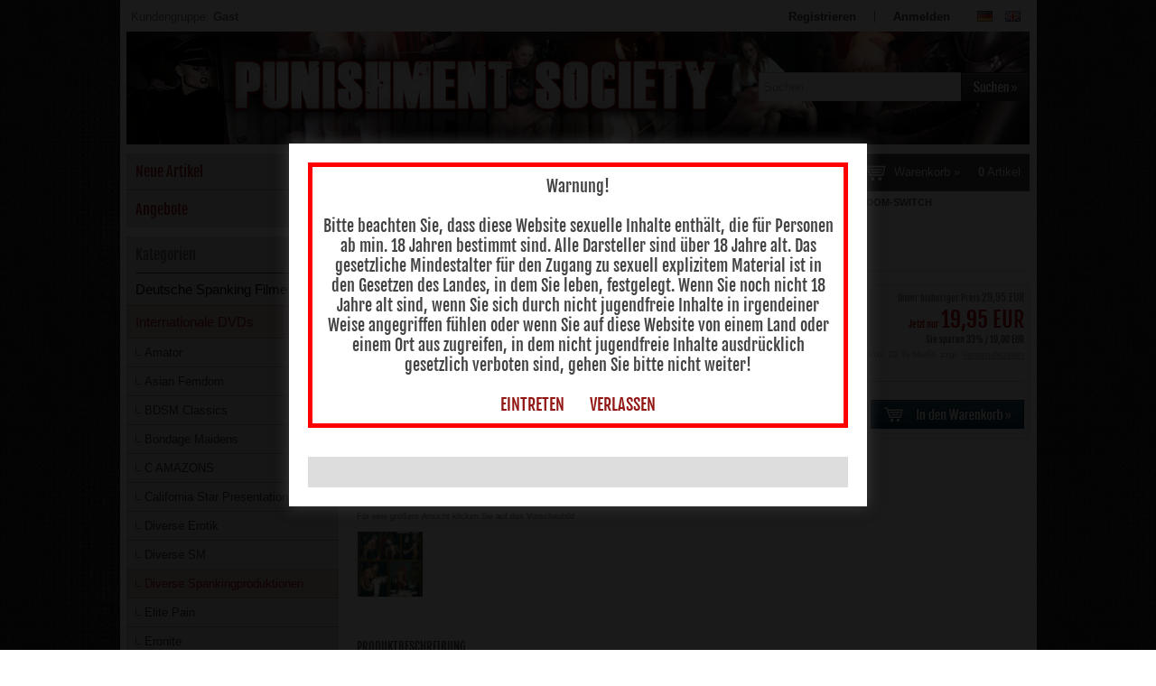

--- FILE ---
content_type: text/html; charset=iso-8859-15
request_url: https://www.punishment-society.com/Internationale-DVDs/Diverse-Spankingproduktionen/English-Spanking-Room-102-MALEDOM-FEMDOM-SWITCH::5927.html
body_size: 11123
content:
<!DOCTYPE html>
<html lang="de">
<head>
<meta charset="iso-8859-15" />
<meta name="viewport" content="width=device-width, user-scalable=yes" />
<title>English Spanking Room 102</title>
<meta name="keywords" content="Lena K, Mood, Elite Pain, Spankingserver, Hardtied, Caning, Femdom, Madame Charlotte, Lupus, Pain4Fem, Kink, Bondage Maidens, Strap on," />
<meta name="description" content="English Spanking Room 102" />
<meta name="robots" content="index,follow" />
<meta name="revisit-after" content="14 days" />
<link rel="alternate" href="https://www.punishment-society.com/International-DVDs/Various-Spanking-Productions/English-Spanking-Room-102::5927.html?language=en" hreflang="x-default" />
<link rel="alternate" href="https://www.punishment-society.com/Internationale-DVDs/Diverse-Spankingproduktionen/English-Spanking-Room-102-MALEDOM-FEMDOM-SWITCH::5927.html?language=de" hreflang="de" />
<link rel="alternate" href="https://www.punishment-society.com/International-DVDs/Various-Spanking-Productions/English-Spanking-Room-102::5927.html?language=en" hreflang="en" />
<link rel="icon" type="image/png" href="https://www.punishment-society.com/templates/tpl_modified/favicons/favicon-16x16.png" sizes="16x16" />
<link rel="icon" type="image/png" href="https://www.punishment-society.com/templates/tpl_modified/favicons/favicon-32x32.png" sizes="32x32" />
<link rel="icon" type="image/png" href="https://www.punishment-society.com/templates/tpl_modified/favicons/favicon-96x96.png" sizes="96x96" />
<link rel="icon" type="image/png" href="https://www.punishment-society.com/templates/tpl_modified/favicons/favicon-194x194.png" sizes="194x194" />
<link rel="shortcut icon" type="image/x-icon" href="https://www.punishment-society.com/templates/tpl_modified/favicons/favicon.ico" />
<link rel="icon" type="image/x-icon" href="https://www.punishment-society.com/templates/tpl_modified/favicons/favicon.ico" />
<link rel="apple-touch-icon" href="https://www.punishment-society.com/templates/tpl_modified/favicons/apple-touch-icon-57x57-precomposed.png" sizes="57x57" />
<link rel="apple-touch-icon" href="https://www.punishment-society.com/templates/tpl_modified/favicons/apple-touch-icon-57x57.png" sizes="57x57" />
<link rel="apple-touch-icon" href="https://www.punishment-society.com/templates/tpl_modified/favicons/apple-touch-icon-60x60-precomposed.png" sizes="60x60" />
<link rel="apple-touch-icon" href="https://www.punishment-society.com/templates/tpl_modified/favicons/apple-touch-icon-60x60.png" sizes="60x60" />
<link rel="apple-touch-icon" href="https://www.punishment-society.com/templates/tpl_modified/favicons/apple-touch-icon-72x72-precomposed.png" sizes="72x72" />
<link rel="apple-touch-icon" href="https://www.punishment-society.com/templates/tpl_modified/favicons/apple-touch-icon-72x72.png" sizes="72x72" />
<link rel="apple-touch-icon" href="https://www.punishment-society.com/templates/tpl_modified/favicons/apple-touch-icon-76x76-precomposed.png" sizes="76x76" />
<link rel="apple-touch-icon" href="https://www.punishment-society.com/templates/tpl_modified/favicons/apple-touch-icon-76x76.png" sizes="76x76" />
<link rel="apple-touch-icon" href="https://www.punishment-society.com/templates/tpl_modified/favicons/apple-touch-icon-114x114-precomposed.png" sizes="114x114" />
<link rel="apple-touch-icon" href="https://www.punishment-society.com/templates/tpl_modified/favicons/apple-touch-icon-114x114.png" sizes="114x114" />
<link rel="apple-touch-icon" href="https://www.punishment-society.com/templates/tpl_modified/favicons/apple-touch-icon-120x120-precomposed.png" sizes="120x120" />
<link rel="apple-touch-icon" href="https://www.punishment-society.com/templates/tpl_modified/favicons/apple-touch-icon-120x120.png" sizes="120x120" />
<link rel="apple-touch-icon" href="https://www.punishment-society.com/templates/tpl_modified/favicons/apple-touch-icon-144x144-precomposed.png" sizes="144x144" />
<link rel="apple-touch-icon" href="https://www.punishment-society.com/templates/tpl_modified/favicons/apple-touch-icon-144x144.png" sizes="144x144" />
<link rel="apple-touch-icon" href="https://www.punishment-society.com/templates/tpl_modified/favicons/apple-touch-icon-152x152-precomposed.png" sizes="152x152" />
<link rel="apple-touch-icon" href="https://www.punishment-society.com/templates/tpl_modified/favicons/apple-touch-icon-152x152.png" sizes="152x152" />
<link rel="apple-touch-icon" href="https://www.punishment-society.com/templates/tpl_modified/favicons/apple-touch-icon-180x180-precomposed.png" sizes="180x180" />
<link rel="apple-touch-icon" href="https://www.punishment-society.com/templates/tpl_modified/favicons/apple-touch-icon-180x180.png" sizes="180x180" />
<link rel="apple-touch-icon" href="https://www.punishment-society.com/templates/tpl_modified/favicons/apple-touch-icon-precomposed.png" />
<link rel="apple-touch-icon" href="https://www.punishment-society.com/templates/tpl_modified/favicons/apple-touch-icon.png" />
<meta name="apple-mobile-web-app-title" content="Punishment-Society" />
<meta name="msapplication-square70x70logo" content="https://www.punishment-society.com/templates/tpl_modified/favicons/mstile-70x70.png" />
<meta name="msapplication-TileImage" content="https://www.punishment-society.com/templates/tpl_modified/favicons/mstile-144x144.png" />
<meta name="msapplication-square144x144logo" content="https://www.punishment-society.com/templates/tpl_modified/favicons/mstile-144x144.png" />
<meta name="msapplication-square150x150logo" content="https://www.punishment-society.com/templates/tpl_modified/favicons/mstile-150x150.png" />
<meta name="msapplication-wide310x150logo" content="https://www.punishment-society.com/templates/tpl_modified/favicons/mstile-310x150.png" />
<meta name="msapplication-square310x310logo" content="https://www.punishment-society.com/templates/tpl_modified/favicons/mstile-310x310.png" />
<meta name="msapplication-TileColor" content="#ffffff" />
<meta name="theme-color" content="#ffffff">
<meta name="msapplication-navbutton-color" content="#ffffff" />
<meta name="msapplication-tooltip" content="Punishment-Society" />
<meta name="msapplication-config" content="https://www.punishment-society.com/templates/tpl_modified/favicons/browserconfig.xml" />
<link rel="icon" type="image/png" href="https://www.punishment-society.com/templates/tpl_modified/favicons/android-chrome-36x36.png" sizes="36x36" />
<link rel="icon" type="image/png" href="https://www.punishment-society.com/templates/tpl_modified/favicons/android-chrome-48x48.png" sizes="48x48" />
<link rel="icon" type="image/png" href="https://www.punishment-society.com/templates/tpl_modified/favicons/android-chrome-72x72.png" sizes="72x72" />
<link rel="icon" type="image/png" href="https://www.punishment-society.com/templates/tpl_modified/favicons/android-chrome-96x96.png" sizes="96x96" />
<link rel="icon" type="image/png" href="https://www.punishment-society.com/templates/tpl_modified/favicons/android-chrome-144x144.png" sizes="144x144" />
<link rel="icon" type="image/png" href="https://www.punishment-society.com/templates/tpl_modified/favicons/android-chrome-192x192.png" sizes="192x192" />
<link rel="icon" type="image/png" href="https://www.punishment-society.com/templates/tpl_modified/favicons/android-chrome-256x256.png" sizes="256x256" />
<link rel="manifest" href="https://www.punishment-society.com/templates/tpl_modified/favicons/manifest.json" />
<meta name="application-name" content="Punishment-Society" />
<!--
=========================================================
modified eCommerce Shopsoftware (c) 2009-2013 [www.modified-shop.org]
=========================================================

modified eCommerce Shopsoftware offers you highly scalable E-Commerce-Solutions and Services.
The Shopsoftware is redistributable under the GNU General Public License (Version 2) [http://www.gnu.org/licenses/gpl-2.0.html].
based on: E-Commerce Engine Copyright (c) 2006 xt:Commerce, created by Mario Zanier & Guido Winger and licensed under GNU/GPL.
Information and contribution at http://www.xt-commerce.com

=========================================================
Please visit our website: www.modified-shop.org
=========================================================
-->
<meta name="generator" content="(c) by modified eCommerce Shopsoftware 7FA https://www.modified-shop.org" />
<link rel="stylesheet" href="https://www.punishment-society.com/templates/tpl_modified/stylesheet.min.css?v=1550026355" type="text/css" media="screen" />
<script type="text/javascript">var DIR_WS_BASE="https://www.punishment-society.com/"</script>
<script src="https://www.punishment-society.com/templates/tpl_modified/javascript/jquery-1.8.3.min.js" type="text/javascript"></script>
<script src="https://www.punishment-society.com/templates/tpl_modified/javascript/video.min.js" type="text/javascript"></script>

<link rel="stylesheet" property="stylesheet" href="https://www.punishment-society.com/templates/tpl_modified/css/video-js.min.css" type="text/css" /></head>
<body>
<div id="pwrap"><div id="layout_navbar"><div id="layout_navbar_inner"><div id="customers_group">Kundengruppe:  <strong>Gast</strong></div>    <div id="languages"><a href="https://www.punishment-society.com/Internationale-DVDs/Diverse-Spankingproduktionen/English-Spanking-Room-102-MALEDOM-FEMDOM-SWITCH::5927.html?language=de"><img src="https://www.punishment-society.com/lang/german/icon.gif" alt="Deutsch" width="17" height="12" title="Deutsch" /></a>  <a href="https://www.punishment-society.com/International-DVDs/Various-Spanking-Productions/English-Spanking-Room-102::5927.html?language=en"><img src="https://www.punishment-society.com/lang/english/icon.gif" alt="English" width="17" height="12" title="English" /></a> </div>    <ul class="topnavigation"> <li class="first"><a href="https://www.punishment-society.com/create_account.php">Registrieren</a></li><li><a href="https://www.punishment-society.com/login.php">Anmelden</a></li></ul></div></div><div id="layout_logo"><div id="logo"><a href="https://www.punishment-society.com/" title="Startseite &bull; Punishment-Society">&nbsp;</a></div><div id="search"><form id="quick_find" action="https://www.punishment-society.com/advanced_search_result.php" method="get" class="box-search"><input type="text" name="keywords" value="Suchen" id="inputString" maxlength="30" autocomplete="off" onkeyup="ac_lookup(this.value);" onfocus="if(this.value==this.defaultValue) this.value='';" onblur="if(this.value=='') this.value=this.defaultValue;" /><input type="image" src="https://www.punishment-society.com/templates/tpl_modified/buttons/german/button_quick_find.gif" alt="Suchen" title="Suchen" /><br class="clearfix" /></form><div class="suggestionsBox" id="suggestions" style="display:none;"><div class="suggestionList" id="autoSuggestionsList">&nbsp;</div></div></div></div><div id="layout_content" class="cf"><div id="col_left"><div class="box_category2"><div class="box_category_header"><a href="https://www.punishment-society.com/products_new.php">Neue Artikel</a></div><div class="box_line"></div><div class="box_category_header"><a href="https://www.punishment-society.com/specials.php">Angebote</a></div></div><div class="box_category"><div class="box_category_header2">Kategorien</div><div class="box_category_line2"></div><ul id="categorymenu"><li class="level1"><a href="https://www.punishment-society.com/Deutsche-Spanking-Filme:::305.html" title="Deutsche Spanking Filme">Deutsche Spanking Filme</a></li><li class="level1 activeparent1"><a href="https://www.punishment-society.com/Internationale-DVDs:::197.html" title="Internationale DVDs">Internationale DVDs</a><ul><li class="level2"><a href="https://www.punishment-society.com/Internationale-DVDs/Amator:::197_206.html" title="Amator">Amator</a></li><li class="level2"><a href="https://www.punishment-society.com/Internationale-DVDs/Asian-Femdom:::197_341.html" title="Asian Femdom">Asian Femdom</a></li><li class="level2"><a href="https://www.punishment-society.com/Internationale-DVDs/BDSM-Classics:::197_342.html" title="BDSM Classics">BDSM Classics</a></li><li class="level2"><a href="https://www.punishment-society.com/Internationale-DVDs/Bondage-Maidens:::197_335.html" title="Bondage Maidens">Bondage Maidens</a></li><li class="level2"><a href="https://www.punishment-society.com/Internationale-DVDs/C-AMAZONS:::197_262.html" title="C AMAZONS">C AMAZONS</a></li><li class="level2"><a href="https://www.punishment-society.com/Internationale-DVDs/California-Star-Presentation:::197_272.html" title="California Star Presentation">California Star Presentation</a></li><li class="level2"><a href="https://www.punishment-society.com/Internationale-DVDs/Diverse-Erotik:::197_357.html" title="Diverse Erotik">Diverse Erotik</a></li><li class="level2"><a href="https://www.punishment-society.com/Internationale-DVDs/Diverse-SM:::197_224.html" title="Diverse SM">Diverse SM</a></li><li class="level2 active2 activeparent2"><a href="https://www.punishment-society.com/Internationale-DVDs/Diverse-Spankingproduktionen:::197_225.html" title="Diverse Spankingproduktionen">Diverse Spankingproduktionen</a></li><li class="level2"><a href="https://www.punishment-society.com/Internationale-DVDs/Elite-Pain:::197_256.html" title="Elite Pain">Elite Pain</a></li><li class="level2"><a href="https://www.punishment-society.com/Internationale-DVDs/Eronite:::197_354.html" title="Eronite">Eronite</a></li><li class="level2"><a href="https://www.punishment-society.com/Internationale-DVDs/Extreme-BDSM-Asia:::197_330.html" title="Extreme BDSM Asia">Extreme BDSM Asia</a></li><li class="level2"><a href="https://www.punishment-society.com/Internationale-DVDs/Extreme-BDSM-Femdom:::197_329.html" title="Extreme BDSM Femdom">Extreme BDSM Femdom</a></li><li class="level2"><a href="https://www.punishment-society.com/Internationale-DVDs/Extreme-BDSM-Maledom:::197_328.html" title="Extreme BDSM Maledom">Extreme BDSM Maledom</a></li><li class="level2"><a href="https://www.punishment-society.com/Internationale-DVDs/Extreme-T:::197_334.html" title="Extreme T">Extreme T</a></li><li class="level2"><a href="https://www.punishment-society.com/Internationale-DVDs/filmextreme:::197_221.html" title="filmextreme">filmextreme</a></li><li class="level2"><a href="https://www.punishment-society.com/Internationale-DVDs/Fuss-und-Schuhfetisch:::197_250.html" title="Fuss- und Schuhfetisch">Fuss- und Schuhfetisch</a></li><li class="level2"><a href="https://www.punishment-society.com/Internationale-DVDs/Galaxy-Entertainm-Rick-Savage:::197_274.html" title="Galaxy Entertainm.(Rick Savage)">Galaxy Entertainm.(Rick Savage)</a></li><li class="level2"><a href="https://www.punishment-society.com/Internationale-DVDs/Hard-Caning-KOOBOO:::197_258.html" title="Hard Caning KOOBOO">Hard Caning KOOBOO</a></li><li class="level2"><a href="https://www.punishment-society.com/Internationale-DVDs/Interrogatio-Modern-Interrogat:::197_279.html" title="Interrogatio &amp; Modern Interrogat">Interrogatio &amp; Modern Interrogat</a></li><li class="level2"><a href="https://www.punishment-society.com/Internationale-DVDs/Kink:::197_332.html" title="Kink">Kink</a></li><li class="level2"><a href="https://www.punishment-society.com/Internationale-DVDs/Kshara:::197_343.html" title="Kshara">Kshara</a></li><li class="level2"><a href="https://www.punishment-society.com/Internationale-DVDs/Lena-K-Trampling:::197_233.html" title="Lena K. Trampling">Lena K. Trampling</a></li><li class="level2"><a href="https://www.punishment-society.com/Internationale-DVDs/LUPUS-RGE:::197_220.html" title="LUPUS RGE">LUPUS RGE</a></li><li class="level2"><a href="https://www.punishment-society.com/Internationale-DVDs/Master-Costello:::197_349.html" title="Master Costello">Master Costello</a></li><li class="level2"><a href="https://www.punishment-society.com/Internationale-DVDs/Master-LEN-SM-Produktionen:::197_270.html" title="Master LEN SM-Produktionen">Master LEN SM-Produktionen</a></li><li class="level2"><a href="https://www.punishment-society.com/Internationale-DVDs/MOOD-Pictures:::197_219.html" title="MOOD Pictures">MOOD Pictures</a></li><li class="level2"><a href="https://www.punishment-society.com/Internationale-DVDs/Moonglow-Flagproduktion:::197_267.html" title="Moonglow Flagproduktion">Moonglow Flagproduktion</a></li><li class="level2"><a href="https://www.punishment-society.com/Internationale-DVDs/Ohh-Tee-Kay:::197_292.html" title="Ohh Tee Kay">Ohh Tee Kay</a></li><li class="level2"><a href="https://www.punishment-society.com/Internationale-DVDs/OWK:::197_293.html" title="OWK">OWK</a></li><li class="level2"><a href="https://www.punishment-society.com/Internationale-DVDs/Paintoy:::197_344.html" title="Paintoy">Paintoy</a></li><li class="level2"><a href="https://www.punishment-society.com/Internationale-DVDs/Powershotz:::197_345.html" title="Powershotz">Powershotz</a></li><li class="level2"><a href="https://www.punishment-society.com/Internationale-DVDs/Real-Spankings-Produktionen:::197_257.html" title="Real Spankings Produktionen">Real Spankings Produktionen</a></li><li class="level2"><a href="https://www.punishment-society.com/Internationale-DVDs/Red-Stripe:::197_259.html" title="Red Stripe">Red Stripe</a></li><li class="level2"><a href="https://www.punishment-society.com/Internationale-DVDs/Roman-Video:::197_346.html" title="Roman Video">Roman Video</a></li><li class="level2"><a href="https://www.punishment-society.com/Internationale-DVDs/Roue:::197_350.html" title="Roue">Roue</a></li><li class="level2"><a href="https://www.punishment-society.com/Internationale-DVDs/Russian-Slaves-Flagproduktionen:::197_241.html" title="Russian Slaves Flagproduktionen">Russian Slaves Flagproduktionen</a></li><li class="level2"><a href="https://www.punishment-society.com/Internationale-DVDs/Sadistic-Ladies-of-C:::197_291.html" title="Sadistic Ladies of C">Sadistic Ladies of C</a></li><li class="level2"><a href="https://www.punishment-society.com/Internationale-DVDs/SE-Strictly-English:::197_254.html" title="SE Strictly English">SE Strictly English</a></li><li class="level2"><a href="https://www.punishment-society.com/Internationale-DVDs/Shadowlane:::197_333.html" title="Shadowlane">Shadowlane</a></li><li class="level2"><a href="https://www.punishment-society.com/Internationale-DVDs/Shadowplayers:::197_348.html" title="Shadowplayers">Shadowplayers</a></li><li class="level2"><a href="https://www.punishment-society.com/Internationale-DVDs/SMALL-TALK-Deutschland:::197_283.html" title="SMALL TALK Deutschland">SMALL TALK Deutschland</a></li><li class="level2"><a href="https://www.punishment-society.com/Internationale-DVDs/Special-Video-Products:::197_336.html" title="Special Video Products">Special Video Products</a></li><li class="level2"><a href="https://www.punishment-society.com/Internationale-DVDs/Syren:::197_278.html" title="Syren">Syren</a></li><li class="level2"><a href="https://www.punishment-society.com/Internationale-DVDs/various-spanking:::197_275.html" title="various spanking">various spanking</a></li><li class="level2"><a href="https://www.punishment-society.com/Internationale-DVDs/Women-Spank-Men:::197_269.html" title="Women Spank Men">Women Spank Men</a></li></ul></li><li class="level1"><a href="https://www.punishment-society.com/Flagellanten-Clips:::281.html" title="Flagellanten Clips">Flagellanten Clips</a></li><li class="level1"><a href="https://www.punishment-society.com/BDSM-Clips:::282.html" title="BDSM Clips">BDSM Clips</a></li><li class="level1"><a href="https://www.punishment-society.com/Film-downloads:::222.html" title="Film downloads">Film downloads</a></li><li class="level1"><a href="https://www.punishment-society.com/Magazine:::199.html" title="Magazine">Magazine</a></li><li class="level1"><a href="https://www.punishment-society.com/Magazin-Download:::227.html" title="Magazin Download">Magazin Download</a></li><li class="level1"><a href="https://www.punishment-society.com/Mitgliedschaften-DNFF-Zirkel:::204.html" title="Mitgliedschaften DNFF-Zirkel">Mitgliedschaften DNFF-Zirkel</a></li><li class="level1"><a href="https://www.punishment-society.com/Toys:::284.html" title="Toys">Toys</a></li><li class="level1"><a href="https://www.punishment-society.com/Lena-K-Zirkel-Parties-Tickets:::355.html" title="Lena K. Zirkel Parties Tickets">Lena K. Zirkel Parties Tickets</a></li><li class="level1"><a href="https://www.punishment-society.com/Taschenbuecher:::202.html" title="Taschenbücher">Taschenbücher</a></li><li class="level1"><a href="https://www.punishment-society.com/Handschellen:::356.html" title="Handschellen">Handschellen</a></li></ul></div><div class="box1"><div class="box_header"><span class="show_title">Schnellkauf</span> </div><div class="box_line"></div><p class="midi lineheight16">Bitte geben Sie die Artikelnummer aus unserem Katalog ein.</p><form id="quick_add" action="https://www.punishment-society.com/product_info.php?products_id=5927&amp;action=add_a_quickie" method="post"><div class="quickie_form cf"><input type="text" name="quickie" /><input type="image" src="https://www.punishment-society.com/templates/tpl_modified/buttons/german/button_add_quick.gif" alt="In den Korb legen" title="In den Korb legen" /></div></form></div>      <div class="box1"><div class="box_header">Willkommen zur&uuml;ck!</div><div class="box_line"></div><form id="loginbox" action="https://www.punishment-society.com/login.php?action=process" method="post" class="box-login"><p class="box_sub">E-Mail-Adresse:</p><input type="email" name="email_address" maxlength="50" /><p class="box_sub">Passwort:</p><input type="password" name="password" maxlength="30" /><div class="box_sub_button cf"><a href="https://www.punishment-society.com/password_double_opt.php">Passwort vergessen?</a><input type="image" src="https://www.punishment-society.com/templates/tpl_modified/buttons/german/button_login_small.gif" alt="Anmelden" title="Anmelden" /></div></form></div></div><div id="col_right"><div id="content_navbar"><ul class="contentnavigation"> <li class="first"><a href="https://www.punishment-society.com/Kontakt:_:7.html">Kontakt</a></li><li><a href="https://www.punishment-society.com/Impressum:_:4.html">Impressum</a></li><li class="last"><a href="https://www.punishment-society.com/checkout_shipping.php"><strong>Kasse</strong></a></li><li class="cart"><div id="cart_short"><a id="toggle_cart" href="https://www.punishment-society.com/shopping_cart.php">Warenkorb &raquo;<span class="cart_content"><span class="bold_font">0</span> Artikel</span></a></div><div class="toggle_cart"><div class="mini"><strong>Ihr Warenkorb ist leer.</strong></div></div></li>                  </ul></div><div id="breadcrumb"><span class="breadcrumb_info"></span><span itemscope itemtype="http://schema.org/BreadcrumbList"><span itemprop="itemListElement" itemscope itemtype="http://schema.org/ListItem"><a itemprop="item" href="https://www.punishment-society.com/" class="headerNavigation"><span itemprop="name">Startseite</span></a><meta itemprop="position" content="1" /></span> &raquo; <span itemprop="itemListElement" itemscope itemtype="http://schema.org/ListItem"><a itemprop="item" href="https://www.punishment-society.com/Internationale-DVDs:::197.html" class="headerNavigation"><span itemprop="name">Internationale DVDs</span></a><meta itemprop="position" content="2" /></span> &raquo; <span itemprop="itemListElement" itemscope itemtype="http://schema.org/ListItem"><a itemprop="item" href="https://www.punishment-society.com/Internationale-DVDs/Diverse-Spankingproduktionen:::197_225.html" class="headerNavigation"><span itemprop="name">Diverse Spankingproduktionen</span></a><meta itemprop="position" content="3" /></span> &raquo; <span itemprop="itemListElement" itemscope itemtype="http://schema.org/ListItem"><span itemprop="item"><span class="current" itemprop="name">English Spanking Room 102 MALEDOM-FEMDOM-SWITCH</span></span><meta itemprop="position" content="4" /></span></span></div>      <div itemscope itemtype="http://schema.org/Product"><form id="cart_quantity" action="https://www.punishment-society.com/product_info.php?products_id=5927&amp;action=add_product" method="post"><div class="product_headline cf"><h1 itemprop="name">English Spanking Room 102 MALEDOM-FEMDOM-SWITCH</h1></div><div id="product_details"><div class="pd_imagebox"><div class="pd_big_image"><a class="cbimages" title="English Spanking Room 102 MALEDOM-FEMDOM-SWITCH" href="https://www.punishment-society.com/images/product_images/popup_images/5927_0.jpg"><img itemprop="image" src="https://www.punishment-society.com/images/product_images/info_images/5927_0.jpg" alt="English Spanking Room 102 MALEDOM-FEMDOM-SWITCH" /></a></div><div class="zoomtext">F&uuml;r eine gr&ouml;&szlig;ere Ansicht klicken Sie auf das Vorschaubild</div><div class="pd_small_image"><a class="cbimages" title="English Spanking Room 102 MALEDOM-FEMDOM-SWITCH" href="https://www.punishment-society.com/images/product_images/popup_images/5927_1.jpg"><img class="unveil" src="https://www.punishment-society.com/templates/tpl_modified/css/images/loading.gif" data-src="https://www.punishment-society.com/images/product_images/thumbnail_images/5927_1.jpg" alt="English Spanking Room 102 MALEDOM-FEMDOM-SWITCH" /></a><noscript><a title="English Spanking Room 102 MALEDOM-FEMDOM-SWITCH" href="https://www.punishment-society.com/images/product_images/popup_images/5927_1.jpg"><img src="https://www.punishment-society.com/images/product_images/thumbnail_images/5927_1.jpg" alt="English Spanking Room 102 MALEDOM-FEMDOM-SWITCH" /></a></noscript></div>                          <br class="clearfix" /></div><div class="pd_content"><div class="pd_infobox"><div class="pd_inforow_first"></div><div class="pd_inforow"><strong>Lieferzeit:</strong>  <a rel="nofollow" target="_blank" href="https://www.punishment-society.com/popup_content.php?coID=13" title="Information" class="iframe">3-4 Tage</a></div>        <div class="pd_inforow"><strong>Art.Nr.:</strong> ESPR102<meta itemprop="model" content="ESPR102" /></div>  <div class="pd_inforow"><strong>GTIN/EAN:</strong> 1</div>  <ul class="pd_iconlist"><li class="print"><a class="iframe" target="_blank" rel="nofollow" href="https://www.punishment-society.com/print_product_info.php?products_id=5927" title="Artikeldatenblatt drucken">Artikeldatenblatt drucken</a></li></ul></div><div class="pd_summarybox" itemprop="offers" itemscope itemtype="http://schema.org/Offer"> <meta itemprop="priceCurrency" content="EUR" /><meta itemprop="availability" content="http://schema.org/InStock" />                <meta itemprop="itemCondition" content="http://schema.org/NewCondition" /><div class="pd_price"><div id="pd_puprice"><span class="old_price"><span class="small_price">Unser bisheriger Preis </span>29,95 EUR</span><span class="new_price"><span class="small_price"> Jetzt nur </span> 19,95 EUR</span><span class="save_price">Sie sparen  33% / 10,00 EUR</span><meta itemprop="price" content="19.95" /></div></div><div class="pd_tax">inkl. 20 % MwSt. zzgl. <a rel="nofollow" target="_blank" href="https://www.punishment-society.com/popup_content.php?coID=1" title="Information" class="iframe">Versandkosten</a></div><div class="addtobasket"><span class="addtobasket_input"><input type="text" name="products_qty" value="1" size="3" /> <input type="hidden" name="products_id" value="5927" /></span><span class="addtobasket_button"><input type="image" src="https://www.punishment-society.com/templates/tpl_modified/buttons/german/button_in_cart.gif" alt="In den Warenkorb" title="In den Warenkorb" /></span></div></div><br class="clearfix" /></div>  <br class="clearfix" /></div></form><h4 class="detailbox">Produktbeschreibung</h4><div class="pd_description" itemprop="description"><p>Tori Tyler wird zunächst im Studio von ihrem Master streng gezüchtigt, gefesselt und behandelt.</p><p>Danach darf Sie ihr Können an einem jungen Sklaven unter Beweis stellen, dieser wird virtous gezüchtigt, geklammert und phantasievoll erzogen bis er schließlich vor der frischgebackenen Herrin onanieren und abspritzen&nbsp; muss...</p><p>engl.</p></div><br />            <h4 class="detailbox">Kunden, die diesen Artikel kauften, haben auch folgende Artikel bestellt:</h4><div class="listingcontainer_details cf"><div class="listingrow"><div class="lr_inner cf"><div class="lr_image"><a href="https://www.punishment-society.com/Deutsche-Spanking-Filme/Lena-K-Produktionen/Gemischt/DGO5-Schmerzhafte-Zeugnisausgabe-ca-80-min-Klassiker::1795.html"><img class="unveil" src="https://www.punishment-society.com/templates/tpl_modified/css/images/loading.gif" data-src="https://www.punishment-society.com/images/product_images/thumbnail_images/DGO5_Cover_SZeugnis_M.jpg" alt="DGO5 Schmerzhafte Zeugnisausgabe ca. 80 min, Klassiker" /></a><noscript><a href="https://www.punishment-society.com/Deutsche-Spanking-Filme/Lena-K-Produktionen/Gemischt/DGO5-Schmerzhafte-Zeugnisausgabe-ca-80-min-Klassiker::1795.html"><img src="https://www.punishment-society.com/images/product_images/thumbnail_images/DGO5_Cover_SZeugnis_M.jpg" alt="DGO5 Schmerzhafte Zeugnisausgabe ca. 80 min, Klassiker" /></a></noscript></div><div class="lr_content cf"><div class="lr_title"><h2><a href="https://www.punishment-society.com/Deutsche-Spanking-Filme/Lena-K-Produktionen/Gemischt/DGO5-Schmerzhafte-Zeugnisausgabe-ca-80-min-Klassiker::1795.html">DGO5 Schmerzhafte Zeugnisausgabe ca. 80 min, Klassiker</a></h2></div><div class="lr_desc_box"><div class="lr_desc"><p><b><font face="Tahoma" size="2 color=">Download in verschiedenen Formaten erhältlich</font></b></p><p><b><font color="#000000" face="Tahoma" size="2">Schmerzhafte Zeugnisausgabe</font></b></p><p>&nbsp;</p><p>(Gelber-Onkel-DVD-Edition Nr. 5)</p><p>Eine Abschlussklasse mit einem renitenten Schüler und zwei frechen Schülerinnen. Sir Rainer und die Direktorin von Oggersheim bieten Rohrstockaktion vom Feinsten. Sportliche Übungen kommen auch nicht zu kurz. Ca. 80 min., deutsch</p><p align=""><a href="http://www.punishment-society.com:80/qtmedia/Zeugnisprev.mp4"><b><font color="#000000" face="Tahoma" size="2">Vorschau des Films</font></b></a></p></div>          <div class="lr_shipping">Lieferzeit: <a rel="nofollow" target="_blank" href="https://www.punishment-society.com/popup_content.php?coID=13" title="Information" class="iframe">3-4 Tage</a></div></div><div class="lr_price_box"><div class="lr_price"><span class="old_price"><span class="small_price">Unser bisheriger Preis </span>39,95 EUR</span><span class="new_price"><span class="small_price"> Jetzt nur </span> 29,95 EUR</span><span class="save_price">Sie sparen  25% / 10,00 EUR</span></div><div class="lr_tax">inkl. 20 % MwSt. zzgl. <a rel="nofollow" target="_blank" href="https://www.punishment-society.com/popup_content.php?coID=1" title="Information" class="iframe">Versandkosten</a></div><div class="lr_buttons cf"><div class="cssButtonPos11"><a href="https://www.punishment-society.com/Deutsche-Spanking-Filme/Lena-K-Produktionen/Gemischt/DGO5-Schmerzhafte-Zeugnisausgabe-ca-80-min-Klassiker::1795.html"><img src="https://www.punishment-society.com/templates/tpl_modified/buttons/german/button_product_more.gif" alt="Details" width="90" height="32" /></a></div></div></div></div></div></div><div class="listingrow"><div class="lr_inner cf"><div class="lr_image"><a href="https://www.punishment-society.com/Deutsche-Spanking-Filme/Lena-K-Produktionen/FEMDOM/DGO67-Marco-18-Erwischt-und-hart-bestraft::2473.html"><img class="unveil" src="https://www.punishment-society.com/templates/tpl_modified/css/images/loading.gif" data-src="https://www.punishment-society.com/images/product_images/thumbnail_images/DGO67_Cover_Marco_MED.jpg" alt="DGO67 Marco (18) Erwischt und hart bestraft!" /></a><noscript><a href="https://www.punishment-society.com/Deutsche-Spanking-Filme/Lena-K-Produktionen/FEMDOM/DGO67-Marco-18-Erwischt-und-hart-bestraft::2473.html"><img src="https://www.punishment-society.com/images/product_images/thumbnail_images/DGO67_Cover_Marco_MED.jpg" alt="DGO67 Marco (18) Erwischt und hart bestraft!" /></a></noscript></div><div class="lr_content cf"><div class="lr_title"><h2><a href="https://www.punishment-society.com/Deutsche-Spanking-Filme/Lena-K-Produktionen/FEMDOM/DGO67-Marco-18-Erwischt-und-hart-bestraft::2473.html">DGO67 Marco (18) Erwischt und hart bestraft!</a></h2></div><div class="lr_desc_box"><div class="lr_desc"><p><b><font size="2" face="Tahoma" color="#000000">Marco (18) Erwischt und hart bestraft</font></b></p><p>(Gelber-Onkel-Video-Edition Nr. 67)</p><p>Lena K. in Hochform in der Rolle einer energischen Mutter, die durch  die Eskapaden ihres 18-j&auml;hrigen Sohnes genervt und zur Weissglut  gebracht wird. Lena K. erh&auml;lt einen ersch&uuml;tternden Anruf von  Schuldirektor Dr. Ehrlich. Ihr Sohn soll beim Wasserpfeife-Rauchen  erwischt worden sein. es droht der Rausschmiss. Als der Filius zuhause  eintrifft,wird er von der Mutter verh&ouml;rt. Bei der Taschenkontrolle  taucht nicht nur die Wasserpfeife auf... Im Laufe des Abends kommt dann   als Kr&ouml;nung noch heraus, dass der Junge die Wasserpfeife seinem Vater  gestohlen hat, von dem Lena K. aus gutem Grund getrennt lebt und den er  ohne Aufsicht gar nicht besuchen darf. Der Unmut der geplagten Mutter  erreicht seinen H&ouml;hepunkt, Marco soll ausziehen-zu seinem Vater! In  diesen verlotterten Haushalt will der Junge aber in gar keinem Fall  leben. Lieber will er doch bei seiner ordentlichen, aber strengen Mutter  bleiben. Also wird das Problem durch harten Einsatz von Ohrfeigen und  Rohrstock geahndet...Erster Film von Darsteller Marco: Wir waren alle  beeindruckt von seinem schauspielerischen Talent und seiner  Belastbarkeit. 57 min., deutsch + Bonus Trailer</p><p>&nbsp;</p></div>          <div class="lr_shipping">Lieferzeit: <a rel="nofollow" target="_blank" href="https://www.punishment-society.com/popup_content.php?coID=13" title="Information" class="iframe">3-4 Tage</a></div></div><div class="lr_price_box"><div class="lr_price"><span class="old_price"><span class="small_price">Unser bisheriger Preis </span>29,95 EUR</span><span class="new_price"><span class="small_price"> Jetzt nur </span> 24,95 EUR</span><span class="save_price">Sie sparen  17% / 5,00 EUR</span></div><div class="lr_tax">inkl. 20 % MwSt. zzgl. <a rel="nofollow" target="_blank" href="https://www.punishment-society.com/popup_content.php?coID=1" title="Information" class="iframe">Versandkosten</a></div><div class="lr_buttons cf"><div class="cssButtonPos11"><a href="https://www.punishment-society.com/Deutsche-Spanking-Filme/Lena-K-Produktionen/FEMDOM/DGO67-Marco-18-Erwischt-und-hart-bestraft::2473.html"><img src="https://www.punishment-society.com/templates/tpl_modified/buttons/german/button_product_more.gif" alt="Details" width="90" height="32" /></a></div></div></div></div></div></div><div class="listingrow"><div class="lr_inner cf"><div class="lr_image"><a href="https://www.punishment-society.com/Internationale-DVDs/Diverse-Spankingproduktionen/Bars-and-Stripes-Sent-Down-1-Willkommensschlaege-im-Frauengefaeng::3174.html"><img class="unveil" src="https://www.punishment-society.com/templates/tpl_modified/css/images/loading.gif" data-src="https://www.punishment-society.com/images/product_images/thumbnail_images/Bars-and-Stripes_Sent_SM.jpg" alt="Bars and Stripes Sent Down 1 Willkommensschlaege im Frauengefäng" /></a><noscript><a href="https://www.punishment-society.com/Internationale-DVDs/Diverse-Spankingproduktionen/Bars-and-Stripes-Sent-Down-1-Willkommensschlaege-im-Frauengefaeng::3174.html"><img src="https://www.punishment-society.com/images/product_images/thumbnail_images/Bars-and-Stripes_Sent_SM.jpg" alt="Bars and Stripes Sent Down 1 Willkommensschlaege im Frauengefäng" /></a></noscript></div><div class="lr_content cf"><div class="lr_title"><h2><a href="https://www.punishment-society.com/Internationale-DVDs/Diverse-Spankingproduktionen/Bars-and-Stripes-Sent-Down-1-Willkommensschlaege-im-Frauengefaeng::3174.html">Bars and Stripes Sent Down 1 Willkommensschlaege im Frauengefäng</a></h2></div><div class="lr_desc_box"><div class="lr_desc"><p>Bars and Stripes Sent Down 1 Willkommensschlaege im Frauengef&auml;ngnis, Nr.  1  3 Neuzug&auml;nge!  Emma wir im Frauengef&auml;ngnis eingeliefert, als &quot;Wellcome&quot; erh&auml;lt sie von  den W&auml;rtern und der Direktorin Schl&auml;ge auf den nackten Arsch, sowie eine  peinliche medizinische Untersuchung. Leia wird mit Spanking, dem Paddel  und dem Rohrstock bestraft, bevor sie medizinisch untersucht wird...  Hannah wird gespanked und erh&auml;lt den Strap... 45 min., engl.</p></div>          <div class="lr_shipping">Lieferzeit: <a rel="nofollow" target="_blank" href="https://www.punishment-society.com/popup_content.php?coID=13" title="Information" class="iframe">3-4 Tage</a></div></div><div class="lr_price_box"><div class="lr_price"><span class="old_price"><span class="small_price">Unser bisheriger Preis </span>39,95 EUR</span><span class="new_price"><span class="small_price"> Jetzt nur </span> 19,95 EUR</span><span class="save_price">Sie sparen  50% / 20,00 EUR</span></div><div class="lr_tax">inkl. 20 % MwSt. zzgl. <a rel="nofollow" target="_blank" href="https://www.punishment-society.com/popup_content.php?coID=1" title="Information" class="iframe">Versandkosten</a></div><div class="lr_buttons cf"><div class="cssButtonPos11"><a href="https://www.punishment-society.com/Internationale-DVDs/Diverse-Spankingproduktionen/Bars-and-Stripes-Sent-Down-1-Willkommensschlaege-im-Frauengefaeng::3174.html"><img src="https://www.punishment-society.com/templates/tpl_modified/buttons/german/button_product_more.gif" alt="Details" width="90" height="32" /></a></div></div></div></div></div></div><div class="listingrow"><div class="lr_inner cf"><div class="lr_image"><a href="https://www.punishment-society.com/Internationale-DVDs/Diverse-Spankingproduktionen/Rohrstockschlaege-Bizarre-Video::3466.html"><img class="unveil" src="https://www.punishment-society.com/templates/tpl_modified/css/images/loading.gif" data-src="https://www.punishment-society.com/images/product_images/thumbnail_images/Stroked-by-the-Cane_SM.jpg" alt="Rohrstockschläge (Bizarre Video)" /></a><noscript><a href="https://www.punishment-society.com/Internationale-DVDs/Diverse-Spankingproduktionen/Rohrstockschlaege-Bizarre-Video::3466.html"><img src="https://www.punishment-society.com/images/product_images/thumbnail_images/Stroked-by-the-Cane_SM.jpg" alt="Rohrstockschläge (Bizarre Video)" /></a></noscript></div><div class="lr_content cf"><div class="lr_title"><h2><a href="https://www.punishment-society.com/Internationale-DVDs/Diverse-Spankingproduktionen/Rohrstockschlaege-Bizarre-Video::3466.html">Rohrstockschläge (Bizarre Video)</a></h2></div><div class="lr_desc_box"><div class="lr_shipping">Lieferzeit: <a rel="nofollow" target="_blank" href="https://www.punishment-society.com/popup_content.php?coID=13" title="Information" class="iframe">3-4 Tage</a></div></div><div class="lr_price_box"><div class="lr_price"><span class="standard_price">9,90 EUR</span></div><div class="lr_tax">inkl. 20 % MwSt. zzgl. <a rel="nofollow" target="_blank" href="https://www.punishment-society.com/popup_content.php?coID=1" title="Information" class="iframe">Versandkosten</a></div><div class="lr_buttons cf"><div class="cssButtonPos11"><a href="https://www.punishment-society.com/Internationale-DVDs/Diverse-Spankingproduktionen/Rohrstockschlaege-Bizarre-Video::3466.html"><img src="https://www.punishment-society.com/templates/tpl_modified/buttons/german/button_product_more.gif" alt="Details" width="90" height="32" /></a></div></div></div></div></div></div><div class="listingrow"><div class="lr_inner cf"><div class="lr_image"><a href="https://www.punishment-society.com/Internationale-DVDs/Diverse-Spankingproduktionen/Connoisseur-CP-Family-Discipline::3848.html"><img class="unveil" src="https://www.punishment-society.com/templates/tpl_modified/css/images/loading.gif" data-src="https://www.punishment-society.com/images/product_images/thumbnail_images/Connoisseur-CP-Family-Discipline_SM.jpg" alt="Connoisseur CP Family Discipline" /></a><noscript><a href="https://www.punishment-society.com/Internationale-DVDs/Diverse-Spankingproduktionen/Connoisseur-CP-Family-Discipline::3848.html"><img src="https://www.punishment-society.com/images/product_images/thumbnail_images/Connoisseur-CP-Family-Discipline_SM.jpg" alt="Connoisseur CP Family Discipline" /></a></noscript></div><div class="lr_content cf"><div class="lr_title"><h2><a href="https://www.punishment-society.com/Internationale-DVDs/Diverse-Spankingproduktionen/Connoisseur-CP-Family-Discipline::3848.html">Connoisseur CP Family Discipline</a></h2></div><div class="lr_desc_box"><div class="lr_desc"><p>Eine Mutter wird mit ihren beiden ungezogenen Töchtern nicht mehr fertig, doch die Lösung naht, als der Vater nach Hause kommt. Zunächst wird die Mutter interviewt, was schief gelaufen ist. Dann kriegen die beiden schöngewachsenen Töchter nach OTK den Arsch mit dem Paddel verbläut. Das reicht dem strengen Vater als Erziehungsmaßnahme nicht, der Rohrstock tanzt hart auf den junge Ärschen. Natürlich kann das Familienoberhaupt derartige Nachlässigkeiten nicht durchgehen lassen und so ergält die Mutter vor den gezüchtigten Töchtern, OTK, Paddel und auch den Rohrstock.</p></div>          <div class="lr_shipping">Lieferzeit: <a rel="nofollow" target="_blank" href="https://www.punishment-society.com/popup_content.php?coID=13" title="Information" class="iframe">3-4 Tage</a></div></div><div class="lr_price_box"><div class="lr_price"><span class="old_price"><span class="small_price">Unser bisheriger Preis </span>29,95 EUR</span><span class="new_price"><span class="small_price"> Jetzt nur </span> 18,95 EUR</span><span class="save_price">Sie sparen  37% / 11,00 EUR</span></div><div class="lr_tax">inkl. 20 % MwSt. zzgl. <a rel="nofollow" target="_blank" href="https://www.punishment-society.com/popup_content.php?coID=1" title="Information" class="iframe">Versandkosten</a></div><div class="lr_buttons cf"><div class="cssButtonPos11"><a href="https://www.punishment-society.com/Internationale-DVDs/Diverse-Spankingproduktionen/Connoisseur-CP-Family-Discipline::3848.html"><img src="https://www.punishment-society.com/templates/tpl_modified/buttons/german/button_product_more.gif" alt="Details" width="90" height="32" /></a></div></div></div></div></div></div><div class="listingrow"><div class="lr_inner cf"><div class="lr_image"><a href="https://www.punishment-society.com/Internationale-DVDs/Diverse-SM/Rough-Sex-In-Russia-bad-Credit::4492.html"><img class="unveil" src="https://www.punishment-society.com/templates/tpl_modified/css/images/loading.gif" data-src="https://www.punishment-society.com/images/product_images/thumbnail_images/Rough-Sex-In-Russia-bad-Credit_SM.jpg" alt="Rough Sex In Russia bad Credit" /></a><noscript><a href="https://www.punishment-society.com/Internationale-DVDs/Diverse-SM/Rough-Sex-In-Russia-bad-Credit::4492.html"><img src="https://www.punishment-society.com/images/product_images/thumbnail_images/Rough-Sex-In-Russia-bad-Credit_SM.jpg" alt="Rough Sex In Russia bad Credit" /></a></noscript></div><div class="lr_content cf"><div class="lr_title"><h2><a href="https://www.punishment-society.com/Internationale-DVDs/Diverse-SM/Rough-Sex-In-Russia-bad-Credit::4492.html">Rough Sex In Russia bad Credit</a></h2></div><div class="lr_desc_box"><div class="lr_desc"><p>Da ihr Mann im Mangement einer gro&szlig;en Firma versagt hat und nun auf  einem Berg Schulden sitzt, muss seine Ehefrau den Gl&auml;ubigern zu Diensten  sein und so lange perverse Sexpraktiken mit mehreren M&auml;nnern mitmachen,  bis ihr Mann sie ausl&ouml;st oder sie als Sklavin und Hure alle Schulden  abgearbeitet hat: Harte Ficks, Ganzk&ouml;rperpeitschung, Titten und  Fotzenschl&auml;ge.., brennende Kerze im Anus.... 55 min, russ. , engl.  Untertitel.</p></div>          <div class="lr_shipping">Lieferzeit: <a rel="nofollow" target="_blank" href="https://www.punishment-society.com/popup_content.php?coID=13" title="Information" class="iframe">3-4 Tage</a></div></div><div class="lr_price_box"><div class="lr_price"><span class="old_price"><span class="small_price">Unser bisheriger Preis </span>29,95 EUR</span><span class="new_price"><span class="small_price"> Jetzt nur </span> 19,95 EUR</span><span class="save_price">Sie sparen  33% / 10,00 EUR</span></div><div class="lr_tax">inkl. 20 % MwSt. zzgl. <a rel="nofollow" target="_blank" href="https://www.punishment-society.com/popup_content.php?coID=1" title="Information" class="iframe">Versandkosten</a></div><div class="lr_buttons cf"><div class="cssButtonPos11"><a href="https://www.punishment-society.com/Internationale-DVDs/Diverse-SM/Rough-Sex-In-Russia-bad-Credit::4492.html"><img src="https://www.punishment-society.com/templates/tpl_modified/buttons/german/button_product_more.gif" alt="Details" width="90" height="32" /></a></div></div></div></div></div></div></div></div>          </div></div></div><div id="layout_footer"><div id="layout_footer_inner" class="cf"><div class="footer_box first"><div class="box3"><div class="box3_header">Mehr &uuml;ber...</div><div class="box3_line"></div><ul class="footerlist"><li class="level1"><a href="https://www.punishment-society.com/Liefer-und-Versandkosten:_:1.html" title="Liefer- und Versandkosten">Liefer- und Versandkosten</a></li><li class="level1"><a href="https://www.punishment-society.com/Privatsphaere-und-Datenschutz:_:2.html" title="Privatsphäre und Datenschutz">Privatsphäre und Datenschutz</a></li><li class="level1"><a href="https://www.punishment-society.com/Unsere-AGBs:_:3.html" title="Unsere AGB's">Unsere AGB's</a></li><li class="level1"><a href="https://www.punishment-society.com/Impressum:_:4.html" title="Impressum">Impressum</a></li><li class="level1"><a href="https://www.punishment-society.com/Kontakt:_:7.html" title="Kontakt">Kontakt</a></li><li class="level1"><a href="https://www.punishment-society.com/Widerrufsrecht:_:9.html" title="Widerrufsrecht">Widerrufsrecht</a></li><li class="level1"><a href="https://www.punishment-society.com/Lieferzeit:_:13.html" title="Lieferzeit">Lieferzeit</a></li></ul></div></div>    <div class="footer_box"><div class="box3"><div class="box3_header">Informationen</div><div class="box3_line"></div><ul class="footerlist"><li class="level1"><a href="https://www.punishment-society.com/Sitemap:_:8.html" title="Sitemap">Sitemap</a></li></ul></div></div>    <div class="footer_box"><div class="box3"><div class="box3_header">Zahlungsmethoden</div><div class="box3_line"></div><p><img src="https://www.punishment-society.com/templates/tpl_modified/img/zahlungsarten.png" alt="Zahlungsarten" /></p></div></div>    <div class="footer_box"><div class="box3"><div class="box3_header">Newsletter-Anmeldung</div><div class="box3_line"></div><p class="box3_sub">E-Mail-Adresse:</p><form id="sign_in" action="https://www.punishment-society.com/newsletter.php" method="post"><div class="newsletter_form"><input type="email" name="email" maxlength="50" /><input type="image" src="https://www.punishment-society.com/templates/tpl_modified/buttons/german/button_login_newsletter.png" alt="Anmelden" title="Anmelden" /></div></form><p class="box3_sub">Der Newsletter kann jederzeit hier oder in Ihrem Kundenkonto abbestellt werden.</p></div></div>  </div><div class="mod_copyright">Punishment-Society &copy; 2026 | Template &copy; 2009-2026 by <span class="cop_magenta">mod</span><span class="cop_grey">ified eCommerce Shopsoftware</span></div></div><script type="text/javascript">
  var _paq = window._paq || [];
  /* tracker methods like "setCustomDimension" should be called before "trackPageView" */
  _paq.push(['trackPageView']);
  _paq.push(['enableLinkTracking']);
  (function() {
    var u="https://lena-k.com/";
    _paq.push(['setTrackerUrl', u+'matomo.php']);
    _paq.push(['setSiteId', '1']);
    var d=document, g=d.createElement('script'), s=d.getElementsByTagName('script')[0];
    g.type='text/javascript'; g.async=true; g.defer=true; g.src=u+'matomo.js'; s.parentNode.insertBefore(g,s);
  })();
</script>
<div class="copyright"><span class="cop_magenta">mod</span><span class="cop_grey">ified eCommerce Shopsoftware &copy; 2009-2026</span></div><link rel="stylesheet" property="stylesheet" href="https://www.punishment-society.com/templates/tpl_modified/css/tpl_plugins.min.css?v=1546983402" type="text/css" media="screen" />
<!--[if lte IE 8]>
<link rel="stylesheet" property="stylesheet" href="https://www.punishment-society.com/templates/tpl_modified/css/ie8fix.css" type="text/css" media="screen" />
<![endif]--><script src="https://www.punishment-society.com/templates/tpl_modified/javascript/tpl_plugins.min.js?v=1740816051" type="text/javascript"></script>
<script type="text/javascript">
  $(window).on('load',function() {
    $(".unveil").show();
    $(".unveil").unveil(200);
    $('.show_rating input').change(function () {
      var $radio = $(this);
      $('.show_rating .selected').removeClass('selected');
      $radio.closest('label').addClass('selected');
    });
  });
  $(document).ready(function(){
    $(".cbimages").colorbox({rel:'cbimages', scalePhotos:true, maxWidth: "90%", maxHeight: "90%", fixed: true});
    $(".iframe").colorbox({iframe:true, width:"780", height:"560", maxWidth: "90%", maxHeight: "90%", fixed: true});
    $("#print_order_layer").on('submit', function(event) {
      $.colorbox({iframe:true, width:"780", height:"560", maxWidth: "90%", maxHeight: "90%", href:$(this).attr("action") + '&' + $(this).serialize()});
      return false;
    });
    $('.bxcarousel_bestseller').bxSlider({
      minSlides: 6,
      maxSlides: 8,
      pager: ($(this).children('li').length > 1), //FIX for only one entry
      slideWidth: 109,
      slideMargin: 18
    });
    $('.bxcarousel_slider').bxSlider({
      adaptiveHeight: false,
      mode: 'fade',
      auto: true,
      speed: 2000,
      pause: 6000
    });
    $(document).bind('cbox_complete', function(){
      if($('#cboxTitle').height() > 20){
        $("#cboxTitle").hide();
        $("<div>"+$("#cboxTitle").html()+"</div>").css({color: $("#cboxTitle").css('color')}).insertAfter("#cboxPhoto");
        //$.fn.colorbox.resize(); // Tomcraft - 2016-06-05 - Fix Colorbox resizing
      }
    });
        var option = $('#suggestions');
    $(document).click(function(e){
      var target = $(e.target);
      if(!(target.is(option) || option.find(target).length)){
        ac_closing();
      }
    });
      });
</script>
<script type="text/javascript">
    var ac_pageSize = 8;
  var ac_page = 1;
  var ac_result = 0;
  var ac_show_page = 'Seite ';
  var ac_show_page_of = ' von ';
  
  function ac_showPage(ac_page) {
    ac_result = Math.ceil($("#autocomplete_main").children().length/ac_pageSize);
    $('.autocomplete_content').hide();   
    $('.autocomplete_content').each(function(n) {    
      if (n >= (ac_pageSize * (ac_page - 1)) && n < (ac_pageSize * ac_page)) {
        $(this).show();
      }
    });
    $('#autocomplete_next').css('visibility', 'hidden');
    $('#autocomplete_prev').css('visibility', 'hidden');
    if (ac_page > 1) {
      $('#autocomplete_prev').css('visibility', 'visible');
    }
    if (ac_page < ac_result && ac_result > 1) {
      $('#autocomplete_next').css('visibility', 'visible');
    }
    $('#autocomplete_count').html(ac_show_page+ac_page+ac_show_page_of+ac_result);
  }
  function ac_prevPage() {
    if (ac_page == 1) {
      ac_page = ac_result;
    } else {
      ac_page--;
    }
    if (ac_page < 1) {
      ac_page = 1;
    }
    ac_showPage(ac_page);
  }
  function ac_nextPage() {
    if (ac_page == ac_result) {
      ac_page = 1;
    } else {
      ac_page++;
    }
    ac_showPage(ac_page);
  }
	function ac_lookup(inputString) {
		if(inputString.length == 0) {
			$('#suggestions').hide();
		} else {
			$.post("https://www.punishment-society.com/api/autocomplete/autocomplete.php", {queryString: ""+inputString+""}, function(data) {
				if(data.length > 0) {
					$('#suggestions').slideDown();
					$('#autoSuggestionsList').html(data);
					ac_showPage(1);
					$('#autocomplete_prev').click(ac_prevPage);
          $('#autocomplete_next').click(ac_nextPage);
				}
			});
		}
	}
  		
	function ac_closing() {
		setTimeout("$('#suggestions').slideUp();", 100);
		ac_page = 1;
	}
    $.alerts.overlayOpacity = .2;
  $.alerts.overlayColor = '#000';
  function alert(message, title) {
    title = title || 'Information';
    jAlert(message, title);
  }
      $(function() {
      $('#toggle_cart').click(function() {
        $('.toggle_cart').slideToggle('slow');
        $('.toggle_wishlist').slideUp('slow');
        ac_closing();
        return false;
      });
      $("html").not('.toggle_cart').bind('click',function(e) {
        $('.toggle_cart').slideUp('slow');
      });
          });     

    $(function() {
      $('#toggle_wishlist').click(function() {
        $('.toggle_wishlist').slideToggle('slow');
        $('.toggle_cart').slideUp('slow');
        ac_closing();
        return false;
      });
      $("html").not('.toggle_wishlist').bind('click',function(e) {
        $('.toggle_wishlist').slideUp('slow');
      });
          });     
  
  jQuery.extend(jQuery.colorbox.settings, {
          current: "Bild {current} von {total}",
          previous: "Zur&uuml;ck",
          next: "Vor",
          close: "Schlie&szlig;en",
          xhrError: "Dieser Inhalt konnte nicht geladen werden.",
          imgError: "Dieses Bild konnte nicht geladen werden.",
          slideshowStart: "Slideshow starten",
          slideshowStop: "Slideshow anhalten"
  });
</script>
<script type="text/javascript">
    $.get("https://www.punishment-society.com/templates/tpl_modified"+"/css/jquery.easyTabs.css", function(css) {
      $("head").append("<style type='text/css'>"+css+"<\/style>");
    });
    $(document).ready(function () {
        $('#horizontalTab').easyResponsiveTabs({
            type: 'default' //Types: default, vertical, accordion           
        });
        $('#horizontalAccordion').easyResponsiveTabs({
            type: 'accordion' //Types: default, vertical, accordion           
        });
    });
</script>






<script>
  $(function () {
    $.colorbox({
      overlayClose: false,
       closeButton: false,
             fixed: true,
             width: '50%',
              html: '<style>#cboxOverlay {background:#000; opacity: 0.9 !important; filter: alpha(opacity = 50);}</style><h1 style="background-color: #fff; border: 5px solid red; margin: 0; padding: 10px; line-height: 22px; text-align: center">  Warnung!<br><br>Bitte beachten Sie, dass diese Website sexuelle Inhalte enth&auml;lt, die f&uuml;r Personen ab min. 18 Jahren bestimmt sind. Alle Darsteller sind &uuml;ber 18 Jahre alt. Das gesetzliche Mindestalter f&uuml;r den Zugang zu sexuell explizitem Material ist in den Gesetzen des Landes, in dem Sie leben, festgelegt. Wenn Sie noch nicht 18 Jahre alt sind, wenn Sie sich durch nicht jugendfreie Inhalte in irgendeiner Weise angegriffen f&uuml;hlen oder wenn Sie auf diese Website von einem Land oder einem Ort aus zugreifen, in dem nicht jugendfreie Inhalte ausdr&uuml;cklich gesetzlich verboten sind, gehen Sie bitte nicht weiter!<br><br>  <a href="https://www.punishment-society.com/Internationale-DVDs/Diverse-Spankingproduktionen/English-Spanking-Room-102-MALEDOM-FEMDOM-SWITCH::5927.html?already18=yes">EINTRETEN</a> &nbsp; &nbsp; &nbsp; <a href="https://www.google.com">VERLASSEN</a></h1>'
    });
  });
</script>
</body></html>